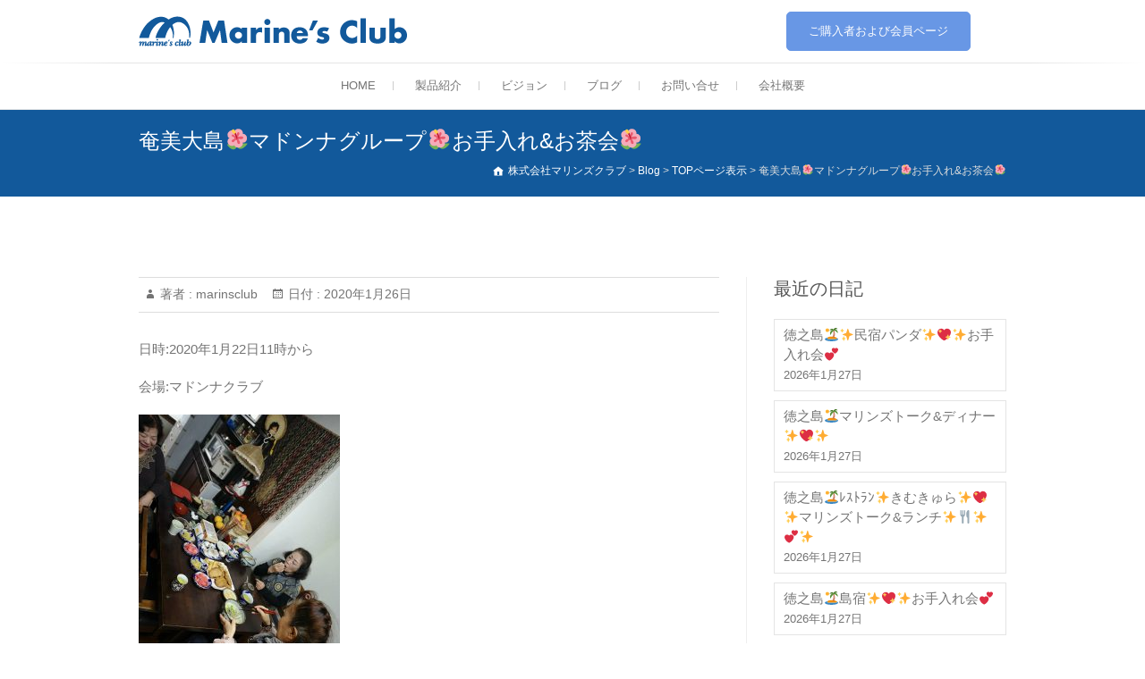

--- FILE ---
content_type: text/html; charset=UTF-8
request_url: https://www.marinsclub.com/2020/01/26/%E5%A5%84%E7%BE%8E%E5%A4%A7%E5%B3%B6%F0%9F%8C%BA%E3%83%9E%E3%83%89%E3%83%B3%E3%83%8A%E3%82%B0%E3%83%AB%E3%83%BC%E3%83%97%F0%9F%8C%BA%E3%81%8A%E6%89%8B%E5%85%A5%E3%82%8C%E3%81%8A%E8%8C%B6%E4%BC%9A/
body_size: 9500
content:
<!DOCTYPE html>
<html lang="ja">
<head>
<meta charset="UTF-8" />
<link rel="profile" href="https://gmpg.org/xfn/11" />
<link rel="pingback" href="https://www.marinsclub.com/marwp/xmlrpc.php" />
<title>奄美大島&#x1f33a;マドンナグループ&#x1f33a;お手入れ&amp;お茶会&#x1f33a; &#8211; 株式会社マリンズクラブ</title>
<link rel='dns-prefetch' href='//fonts.googleapis.com' />
<link rel='dns-prefetch' href='//s.w.org' />
<link rel="alternate" type="application/rss+xml" title="株式会社マリンズクラブ &raquo; フィード" href="https://www.marinsclub.com/feed/" />
<link rel="alternate" type="application/rss+xml" title="株式会社マリンズクラブ &raquo; コメントフィード" href="https://www.marinsclub.com/comments/feed/" />
<link rel="alternate" type="application/rss+xml" title="株式会社マリンズクラブ &raquo; 奄美大島&#x1f33a;マドンナグループ&#x1f33a;お手入れ&amp;お茶会&#x1f33a; のコメントのフィード" href="https://www.marinsclub.com/2020/01/26/%e5%a5%84%e7%be%8e%e5%a4%a7%e5%b3%b6%f0%9f%8c%ba%e3%83%9e%e3%83%89%e3%83%b3%e3%83%8a%e3%82%b0%e3%83%ab%e3%83%bc%e3%83%97%f0%9f%8c%ba%e3%81%8a%e6%89%8b%e5%85%a5%e3%82%8c%e3%81%8a%e8%8c%b6%e4%bc%9a/feed/" />
		<script type="text/javascript">
			window._wpemojiSettings = {"baseUrl":"https:\/\/s.w.org\/images\/core\/emoji\/13.0.1\/72x72\/","ext":".png","svgUrl":"https:\/\/s.w.org\/images\/core\/emoji\/13.0.1\/svg\/","svgExt":".svg","source":{"concatemoji":"https:\/\/www.marinsclub.com\/marwp\/wp-includes\/js\/wp-emoji-release.min.js?ver=5.6.16"}};
			!function(e,a,t){var n,r,o,i=a.createElement("canvas"),p=i.getContext&&i.getContext("2d");function s(e,t){var a=String.fromCharCode;p.clearRect(0,0,i.width,i.height),p.fillText(a.apply(this,e),0,0);e=i.toDataURL();return p.clearRect(0,0,i.width,i.height),p.fillText(a.apply(this,t),0,0),e===i.toDataURL()}function c(e){var t=a.createElement("script");t.src=e,t.defer=t.type="text/javascript",a.getElementsByTagName("head")[0].appendChild(t)}for(o=Array("flag","emoji"),t.supports={everything:!0,everythingExceptFlag:!0},r=0;r<o.length;r++)t.supports[o[r]]=function(e){if(!p||!p.fillText)return!1;switch(p.textBaseline="top",p.font="600 32px Arial",e){case"flag":return s([127987,65039,8205,9895,65039],[127987,65039,8203,9895,65039])?!1:!s([55356,56826,55356,56819],[55356,56826,8203,55356,56819])&&!s([55356,57332,56128,56423,56128,56418,56128,56421,56128,56430,56128,56423,56128,56447],[55356,57332,8203,56128,56423,8203,56128,56418,8203,56128,56421,8203,56128,56430,8203,56128,56423,8203,56128,56447]);case"emoji":return!s([55357,56424,8205,55356,57212],[55357,56424,8203,55356,57212])}return!1}(o[r]),t.supports.everything=t.supports.everything&&t.supports[o[r]],"flag"!==o[r]&&(t.supports.everythingExceptFlag=t.supports.everythingExceptFlag&&t.supports[o[r]]);t.supports.everythingExceptFlag=t.supports.everythingExceptFlag&&!t.supports.flag,t.DOMReady=!1,t.readyCallback=function(){t.DOMReady=!0},t.supports.everything||(n=function(){t.readyCallback()},a.addEventListener?(a.addEventListener("DOMContentLoaded",n,!1),e.addEventListener("load",n,!1)):(e.attachEvent("onload",n),a.attachEvent("onreadystatechange",function(){"complete"===a.readyState&&t.readyCallback()})),(n=t.source||{}).concatemoji?c(n.concatemoji):n.wpemoji&&n.twemoji&&(c(n.twemoji),c(n.wpemoji)))}(window,document,window._wpemojiSettings);
		</script>
		<style type="text/css">
img.wp-smiley,
img.emoji {
	display: inline !important;
	border: none !important;
	box-shadow: none !important;
	height: 1em !important;
	width: 1em !important;
	margin: 0 .07em !important;
	vertical-align: -0.1em !important;
	background: none !important;
	padding: 0 !important;
}
</style>
	<link rel='stylesheet' id='wp-block-library-css'  href='https://www.marinsclub.com/marwp/wp-includes/css/dist/block-library/style.min.css?ver=5.6.16' type='text/css' media='all' />
<link rel='stylesheet' id='contact-form-7-css'  href='https://www.marinsclub.com/marwp/wp-content/plugins/contact-form-7/includes/css/styles.css?ver=4.6.1' type='text/css' media='all' />
<link rel='stylesheet' id='wc-shortcodes-style-css'  href='https://www.marinsclub.com/marwp/wp-content/plugins/wc-shortcodes/public/assets/css/style.css?ver=3.46' type='text/css' media='all' />
<link rel='stylesheet' id='parent-style-css'  href='https://www.marinsclub.com/marwp/wp-content/themes/freesia-empire/style.css?ver=5.6.16' type='text/css' media='all' />
<link rel='stylesheet' id='freesiaempire-style-css'  href='https://www.marinsclub.com/marwp/wp-content/themes/freesia-empire-child/style.css?ver=5.6.16' type='text/css' media='all' />
<link rel='stylesheet' id='freesiaempire_google_fonts-css'  href='//fonts.googleapis.com/css?family=Roboto%3A400%2C300%2C500%2C700&#038;ver=5.6.16' type='text/css' media='all' />
<link rel='stylesheet' id='genericons-css'  href='https://www.marinsclub.com/marwp/wp-content/themes/freesia-empire/genericons/genericons.css?ver=3.4.1' type='text/css' media='all' />
<link rel='stylesheet' id='freesiaempire-responsive-css'  href='https://www.marinsclub.com/marwp/wp-content/themes/freesia-empire/css/responsive.css?ver=5.6.16' type='text/css' media='all' />
<link rel='stylesheet' id='freesiaempire-animate-css'  href='https://www.marinsclub.com/marwp/wp-content/themes/freesia-empire/assets/wow/css/animate.min.css?ver=5.6.16' type='text/css' media='all' />
<link rel='stylesheet' id='newsletter-css'  href='https://www.marinsclub.com/marwp/wp-content/plugins/newsletter/style.css?ver=5.9.3' type='text/css' media='all' />
<link rel='stylesheet' id='wordpresscanvas-font-awesome-css'  href='https://www.marinsclub.com/marwp/wp-content/plugins/wc-shortcodes/public/assets/css/font-awesome.min.css?ver=4.7.0' type='text/css' media='all' />
<!--n2css--><script type='text/javascript' src='https://www.marinsclub.com/marwp/wp-includes/js/jquery/jquery.min.js?ver=3.5.1' id='jquery-core-js'></script>
<script type='text/javascript' src='https://www.marinsclub.com/marwp/wp-includes/js/jquery/jquery-migrate.min.js?ver=3.3.2' id='jquery-migrate-js'></script>
<script type='text/javascript' src='https://www.marinsclub.com/marwp/wp-content/themes/freesia-empire/js/freesiaempire-main.js?ver=5.6.16' id='freesiaempire-main-js'></script>
<script type='text/javascript' src='https://www.marinsclub.com/marwp/wp-content/themes/freesia-empire/js/freesiaempire-sticky-scroll.js?ver=5.6.16' id='sticky-scroll-js'></script>
<!--[if lt IE 9]>
<script type='text/javascript' src='https://www.marinsclub.com/marwp/wp-content/themes/freesia-empire/js/html5.js?ver=3.7.3' id='html5-js'></script>
<![endif]-->
<script type='text/javascript' src='https://www.marinsclub.com/marwp/wp-content/themes/freesia-empire/assets/wow/js/wow.min.js?ver=5.6.16' id='wow-js'></script>
<script type='text/javascript' src='https://www.marinsclub.com/marwp/wp-content/themes/freesia-empire/assets/wow/js/wow-settings.js?ver=5.6.16' id='wow-settings-js'></script>
<link rel="https://api.w.org/" href="https://www.marinsclub.com/wp-json/" /><link rel="alternate" type="application/json" href="https://www.marinsclub.com/wp-json/wp/v2/posts/10024" /><link rel="EditURI" type="application/rsd+xml" title="RSD" href="https://www.marinsclub.com/marwp/xmlrpc.php?rsd" />
<link rel="wlwmanifest" type="application/wlwmanifest+xml" href="https://www.marinsclub.com/marwp/wp-includes/wlwmanifest.xml" /> 
<meta name="generator" content="WordPress 5.6.16" />
<link rel="canonical" href="https://www.marinsclub.com/2020/01/26/%e5%a5%84%e7%be%8e%e5%a4%a7%e5%b3%b6%f0%9f%8c%ba%e3%83%9e%e3%83%89%e3%83%b3%e3%83%8a%e3%82%b0%e3%83%ab%e3%83%bc%e3%83%97%f0%9f%8c%ba%e3%81%8a%e6%89%8b%e5%85%a5%e3%82%8c%e3%81%8a%e8%8c%b6%e4%bc%9a/" />
<link rel='shortlink' href='https://www.marinsclub.com/?p=10024' />
<link rel="alternate" type="application/json+oembed" href="https://www.marinsclub.com/wp-json/oembed/1.0/embed?url=https%3A%2F%2Fwww.marinsclub.com%2F2020%2F01%2F26%2F%25e5%25a5%2584%25e7%25be%258e%25e5%25a4%25a7%25e5%25b3%25b6%25f0%259f%258c%25ba%25e3%2583%259e%25e3%2583%2589%25e3%2583%25b3%25e3%2583%258a%25e3%2582%25b0%25e3%2583%25ab%25e3%2583%25bc%25e3%2583%2597%25f0%259f%258c%25ba%25e3%2581%258a%25e6%2589%258b%25e5%2585%25a5%25e3%2582%258c%25e3%2581%258a%25e8%258c%25b6%25e4%25bc%259a%2F" />
<link rel="alternate" type="text/xml+oembed" href="https://www.marinsclub.com/wp-json/oembed/1.0/embed?url=https%3A%2F%2Fwww.marinsclub.com%2F2020%2F01%2F26%2F%25e5%25a5%2584%25e7%25be%258e%25e5%25a4%25a7%25e5%25b3%25b6%25f0%259f%258c%25ba%25e3%2583%259e%25e3%2583%2589%25e3%2583%25b3%25e3%2583%258a%25e3%2582%25b0%25e3%2583%25ab%25e3%2583%25bc%25e3%2583%2597%25f0%259f%258c%25ba%25e3%2581%258a%25e6%2589%258b%25e5%2585%25a5%25e3%2582%258c%25e3%2581%258a%25e8%258c%25b6%25e4%25bc%259a%2F&#038;format=xml" />
   <script type="text/javascript">
   var _gaq = _gaq || [];
   _gaq.push(['_setAccount', 'UA-107259414-1']);
   _gaq.push(['_trackPageview']);
   (function() {
   var ga = document.createElement('script'); ga.type = 'text/javascript'; ga.async = true;
   ga.src = ('https:' == document.location.protocol ? 'https://ssl' : 'http://www') + '.google-analytics.com/ga.js';
   var s = document.getElementsByTagName('script')[0]; s.parentNode.insertBefore(ga, s);
   })();
   </script>
	<meta name="viewport" content="width=device-width, initial-scale=1, maximum-scale=1">
	<link rel="icon" href="https://www.marinsclub.com/marwp/wp-content/uploads/2016/05/cropped-mar-logo_512x512-32x32.png" sizes="32x32" />
<link rel="icon" href="https://www.marinsclub.com/marwp/wp-content/uploads/2016/05/cropped-mar-logo_512x512-192x192.png" sizes="192x192" />
<link rel="apple-touch-icon" href="https://www.marinsclub.com/marwp/wp-content/uploads/2016/05/cropped-mar-logo_512x512-180x180.png" />
<meta name="msapplication-TileImage" content="https://www.marinsclub.com/marwp/wp-content/uploads/2016/05/cropped-mar-logo_512x512-270x270.png" />
</head>
<body data-rsssl=1 class="post-template-default single single-post postid-10024 single-format-standard wc-shortcodes-font-awesome-enabled  blog-large">
<div id="page" class="hfeed site">
<!-- Masthead ============================================= -->
<header id="masthead" class="site-header">
	<div class="top-header">
						<div class="container clearfix">		<div id="site-branding"> <a href="https://www.marinsclub.com/" title="株式会社マリンズクラブ" rel="home"> <img src="https://www.marinsclub.com/marwp/wp-content/uploads/2016/06/marines_logo_300x50.png" id="site-logo" alt="株式会社マリンズクラブ"></a> </div> <!-- end #site-branding -->
		<div class="menu-toggle">      
								<div class="line-one"></div>
								<div class="line-two"></div>
								<div class="line-three"></div>
							</div><div class="header-info clearfix"><div id="text-3" class="info clearfix">			<div class="textwidget"><a class="btn-default vivid" href="https://smartwebservice.biz/MK7KW/marines/pc/">ご購入者および会員ページ</a></div>
		</div> </div> <!-- end .header-info --></div> <!-- end .container -->
				</div> <!-- end .top-header -->	<!-- Main Header============================================= -->
	<div id="sticky_header">
		<div class="container clearfix">
			<!-- Main Nav ============================================= -->
									<nav id="site-navigation" class="main-navigation clearfix">
				<button class="menu-toggle-2" aria-controls="primary-menu" aria-expanded="false"></button>
					  	<!-- end .menu-toggle -->
				<ul id="primary-menu" class="menu nav-menu"><li id="menu-item-464" class="menu-item menu-item-type-post_type menu-item-object-page menu-item-home menu-item-464"><a href="https://www.marinsclub.com/">HOME</a></li>
<li id="menu-item-323" class="menu-item menu-item-type-custom menu-item-object-custom menu-item-has-children menu-item-323"><a href="https://www.marinsclub.com/marwp/lineup/">製品紹介</a>
<ul class="sub-menu">
	<li id="menu-item-11094" class="menu-item menu-item-type-post_type menu-item-object-page menu-item-11094"><a href="https://www.marinsclub.com/marinesgelex/">薬用マリンズゲルEX</a></li>
	<li id="menu-item-11093" class="menu-item menu-item-type-post_type menu-item-object-page menu-item-11093"><a href="https://www.marinsclub.com/marinsesoap/">薬用 マリンズソープ EX</a></li>
	<li id="menu-item-11092" class="menu-item menu-item-type-post_type menu-item-object-page menu-item-11092"><a href="https://www.marinsclub.com/foundation/">水のうるおいファンデ</a></li>
	<li id="menu-item-11091" class="menu-item menu-item-type-post_type menu-item-object-page menu-item-11091"><a href="https://www.marinsclub.com/point-q10-ex/">Point Q10 EX</a></li>
	<li id="menu-item-11090" class="menu-item menu-item-type-post_type menu-item-object-page menu-item-11090"><a href="https://www.marinsclub.com/wrinklegel/">マリンズリンクルジェル</a></li>
	<li id="menu-item-11089" class="menu-item menu-item-type-post_type menu-item-object-page menu-item-11089"><a href="https://www.marinsclub.com/pointgel/">マリンズ ポイントゲル</a></li>
	<li id="menu-item-700" class="menu-item menu-item-type-post_type menu-item-object-page menu-item-700"><a href="https://www.marinsclub.com/howto/">使い方ガイド</a></li>
	<li id="menu-item-11112" class="menu-item menu-item-type-post_type menu-item-object-page menu-item-11112"><a href="https://www.marinsclub.com/faq/">購入方法やQ＆A</a></li>
</ul>
</li>
<li id="menu-item-455" class="menu-item menu-item-type-post_type menu-item-object-page menu-item-455"><a href="https://www.marinsclub.com/vision/">ビジョン</a></li>
<li id="menu-item-325" class="menu-item menu-item-type-custom menu-item-object-custom menu-item-325"><a href="https://www.marinsclub.com/marwp/blog/">ブログ</a></li>
<li id="menu-item-677" class="menu-item menu-item-type-custom menu-item-object-custom menu-item-has-children menu-item-677"><a href="#">お問い合せ</a>
<ul class="sub-menu">
	<li id="menu-item-11773" class="menu-item menu-item-type-post_type menu-item-object-page menu-item-11773"><a href="https://www.marinsclub.com/contact/">お問い合せフォーム</a></li>
	<li id="menu-item-11088" class="menu-item menu-item-type-post_type menu-item-object-page menu-item-11088"><a href="https://www.marinsclub.com/faq/">よくある質問</a></li>
</ul>
</li>
<li id="menu-item-11772" class="menu-item menu-item-type-post_type menu-item-object-page menu-item-11772"><a href="https://www.marinsclub.com/company/">会社概要</a></li>
</ul>			</nav> <!-- end #site-navigation -->
					</div> <!-- end .container -->
	</div> <!-- end #sticky_header -->
							<div class="page-header clearfix">
							<div class="container">
									<h1 class="page-title">奄美大島&#x1f33a;マドンナグループ&#x1f33a;お手入れ&amp;お茶会&#x1f33a;</h1> <!-- .page-title -->
											<div class="breadcrumb home">
			<!-- Breadcrumb NavXT 5.7.1 -->
<span property="itemListElement" typeof="ListItem"><a property="item" typeof="WebPage" title="株式会社マリンズクラブへ移動" href="https://www.marinsclub.com" class="home"><span property="name">株式会社マリンズクラブ</span></a><meta property="position" content="1"></span> &gt; <span property="itemListElement" typeof="ListItem"><a property="item" typeof="WebPage" title="Blogへ移動" href="https://www.marinsclub.com/blog/" class="post-root post post-post"><span property="name">Blog</span></a><meta property="position" content="2"></span> &gt; <span property="itemListElement" typeof="ListItem"><a property="item" typeof="WebPage" title="TOPページ表示のカテゴリーアーカイブへ移動" href="https://www.marinsclub.com/category/activity-2/" class="taxonomy category"><span property="name">TOPページ表示</span></a><meta property="position" content="3"></span> &gt; <span property="itemListElement" typeof="ListItem"><span property="name">奄美大島&#x1f33a;マドンナグループ&#x1f33a;お手入れ&amp;お茶会&#x1f33a;</span><meta property="position" content="4"></span>		</div> <!-- .breadcrumb -->
								</div> <!-- .container -->
						</div> <!-- .page-header -->
				</header> <!-- end #masthead -->
<!-- Main Page Start ============================================= -->
<div id="content">
<div class="container clearfix">

<div id="primary">
	<main id="main" class="site-main clearfix">
							<article class="post-format format- post-10024 post type-post status-publish format-standard has-post-thumbnail hentry category-activity-2 category-activity category-situation tag-39 clearfix" id="post-10024">
								<header class="entry-header">
									<div class="entry-meta">
												<span class="author vcard">著者 :<a href="https://www.marinsclub.com/author/marinsclub/" title="marinsclub">
						marinsclub </a></span> <span class="posted-on">日付 :<a title="4:49 PM" href="https://www.marinsclub.com/2020/01/26/%e5%a5%84%e7%be%8e%e5%a4%a7%e5%b3%b6%f0%9f%8c%ba%e3%83%9e%e3%83%89%e3%83%b3%e3%83%8a%e3%82%b0%e3%83%ab%e3%83%bc%e3%83%97%f0%9f%8c%ba%e3%81%8a%e6%89%8b%e5%85%a5%e3%82%8c%e3%81%8a%e8%8c%b6%e4%bc%9a/">
						2020年1月26日 </a></span>
											</div> <!-- .entry-meta -->
								</header> <!-- .entry-header -->
				<div class="entry-content">
				<p>日時:2020年1月22日11時から</p>
<p>会場:マドンナクラブ</p>
<p><img src="https://www.marinsclub.com/marwp/wp-content/plugins/lazy-load/images/1x1.trans.gif" data-lazy-src="https://www.marinsclub.com/marwp/wp-content/uploads/2020/01/1580024761642-225x300.jpg" loading="lazy" class="alignnone size-medium wp-image-10025" alt="1580024761642" width="225" height="300"><noscript><img loading="lazy" class="alignnone size-medium wp-image-10025" src="https://www.marinsclub.com/marwp/wp-content/uploads/2020/01/1580024761642-225x300.jpg" alt="1580024761642" width="225" height="300" /></noscript></p>
<p><img src="https://www.marinsclub.com/marwp/wp-content/plugins/lazy-load/images/1x1.trans.gif" data-lazy-src="https://www.marinsclub.com/marwp/wp-content/uploads/2020/01/1580024765032-300x225.jpg" loading="lazy" class="alignnone size-medium wp-image-10026" alt="1580024765032" width="300" height="225" srcset="https://www.marinsclub.com/marwp/wp-content/uploads/2020/01/1580024765032-300x225.jpg 300w, https://www.marinsclub.com/marwp/wp-content/uploads/2020/01/1580024765032-768x576.jpg 768w, https://www.marinsclub.com/marwp/wp-content/uploads/2020/01/1580024765032-1024x768.jpg 1024w, https://www.marinsclub.com/marwp/wp-content/uploads/2020/01/1580024765032.jpg 1477w" sizes="(max-width: 300px) 100vw, 300px"><noscript><img loading="lazy" class="alignnone size-medium wp-image-10026" src="https://www.marinsclub.com/marwp/wp-content/uploads/2020/01/1580024765032-300x225.jpg" alt="1580024765032" width="300" height="225" srcset="https://www.marinsclub.com/marwp/wp-content/uploads/2020/01/1580024765032-300x225.jpg 300w, https://www.marinsclub.com/marwp/wp-content/uploads/2020/01/1580024765032-768x576.jpg 768w, https://www.marinsclub.com/marwp/wp-content/uploads/2020/01/1580024765032-1024x768.jpg 1024w, https://www.marinsclub.com/marwp/wp-content/uploads/2020/01/1580024765032.jpg 1477w" sizes="(max-width: 300px) 100vw, 300px" /></noscript></p>
<p>月一のお手入れ&amp;お茶会</p>
<p>今日のご馳走は何かな</p>
<p>おはだもお腹も</p>
<p>大満足</p>
				</div> <!-- .end entry-content -->
									<footer class="entry-footer"> <span class="cat-links">
						カテゴリー : <a href="https://www.marinsclub.com/category/activity-2/" rel="category tag">TOPページ表示</a>, <a href="https://www.marinsclub.com/category/activity/" rel="category tag">活動</a>, <a href="https://www.marinsclub.com/category/situation/" rel="category tag">活動状況</a> </span> <!-- .cat-links -->
													<span class="tag-links">  <a href="https://www.marinsclub.com/tag/%e5%a5%84%e7%be%8e/" rel="tag">奄美</a> </span> <!-- .tag-links -->
												</footer> <!-- .entry-meta -->
								</article>
		</main> <!-- #main -->
			<ul class="default-wp-page clearfix">
			<li class="previous"> <a href="https://www.marinsclub.com/2020/01/26/%e5%a5%84%e7%be%8e%e5%a4%a7%e5%b3%b6%f0%9f%8c%balaki%e3%82%b5%e3%83%ad%e3%83%b3%f0%9f%8c%ba%e3%83%9e%e3%83%aa%e3%83%b3%e3%82%ba%e4%bd%93%e9%a8%93%e2%9c%a8/" rel="prev"><span class="meta-nav">&larr;</span> 奄美大島&#x1f33a;Lakiサロン&#x1f33a;マリンズ体験&#x2728;</a> </li>
			<li class="next"> <a href="https://www.marinsclub.com/2020/01/26/%e5%a5%84%e7%be%8e%e5%a4%a7%e5%b3%b6ks%e3%82%b5%e3%83%ad%e3%83%b3%e4%bd%93%e9%a8%93%e4%bc%9a%e2%9c%a8/" rel="next">奄美大島k&#8217;sサロン体験会&#x2728; <span class="meta-nav">&rarr;</span></a> </li>
		</ul>
			
<div id="comments" class="comments-area">
			</div> <!-- .comments-area --></div> <!-- #primary -->

<aside id="secondary">
    
		<aside id="recent-posts-5" class="widget widget_recent_entries">
		<h2 class="widget-title">最近の日記</h2>
		<ul>
											<li>
					<a href="https://www.marinsclub.com/2026/01/27/%e5%be%b3%e4%b9%8b%e5%b3%b6%f0%9f%8f%9d%ef%b8%8f%e2%9c%a8%e6%b0%91%e5%ae%bf%e3%83%91%e3%83%b3%e3%83%80%e2%9c%a8%f0%9f%92%96%e2%9c%a8%e3%81%8a%e6%89%8b%e5%85%a5%e3%82%8c%e4%bc%9a%f0%9f%92%95/">徳之島&#x1f3dd;&#xfe0f;&#x2728;民宿パンダ&#x2728;&#x1f496;&#x2728;お手入れ会&#x1f495;</a>
											<span class="post-date">2026年1月27日</span>
									</li>
											<li>
					<a href="https://www.marinsclub.com/2026/01/27/%e5%be%b3%e4%b9%8b%e5%b3%b6%f0%9f%8f%9d%ef%b8%8f%e3%83%9e%e3%83%aa%e3%83%b3%e3%82%ba%e3%83%88%e3%83%bc%e3%82%af%e3%83%87%e3%82%a3%e3%83%8a%e3%83%bc%e2%9c%a8%f0%9f%92%96%e2%9c%a8/">徳之島&#x1f3dd;&#xfe0f;マリンズトーク&amp;ディナー&#x2728;&#x1f496;&#x2728;</a>
											<span class="post-date">2026年1月27日</span>
									</li>
											<li>
					<a href="https://www.marinsclub.com/2026/01/27/%e5%be%b3%e4%b9%8b%e5%b3%b6%f0%9f%8f%9d%ef%b8%8f%ef%be%9a%ef%bd%bd%ef%be%84%ef%be%97%ef%be%9d%e2%9c%a8%e3%81%8d%e3%82%80%e3%81%8d%e3%82%85%e3%82%89%e2%9c%a8%f0%9f%92%96%e2%9c%a8%e3%83%9e%e3%83%aa/">徳之島&#x1f3dd;&#xfe0f;ﾚｽﾄﾗﾝ&#x2728;きむきゅら&#x2728;&#x1f496;&#x2728;マリンズトーク&amp;ランチ&#x2728;&#x1f374;&#x2728;&#x1f495;&#x2728;</a>
											<span class="post-date">2026年1月27日</span>
									</li>
											<li>
					<a href="https://www.marinsclub.com/2026/01/27/%e5%be%b3%e4%b9%8b%e5%b3%b6%f0%9f%8f%9d%ef%b8%8f%e5%b3%b6%e5%ae%bf%e2%9c%a8%f0%9f%92%96%e2%9c%a8%e3%81%8a%e6%89%8b%e5%85%a5%e3%82%8c%e4%bc%9a%f0%9f%92%95/">徳之島&#x1f3dd;&#xfe0f;島宿&#x2728;&#x1f496;&#x2728;お手入れ会&#x1f495;</a>
											<span class="post-date">2026年1月27日</span>
									</li>
											<li>
					<a href="https://www.marinsclub.com/2026/01/26/%e5%be%b3%e4%b9%8b%e5%b3%b6%f0%9f%8f%9d%ef%b8%8f%e3%83%ac%e3%82%b9%e3%83%88%e3%83%a9%e3%83%b3%e3%82%aa%e3%83%8f%e3%83%8a-%e2%9c%a8%f0%9f%92%96%e2%9c%a8%e3%83%9e%e3%83%aa%e3%83%b3%e3%82%ba%e5%a5%b3/">徳之島&#x1f3dd;&#xfe0f;レストランオハナ &#x2728;&#x1f496;&#x2728;マリンズ女子会&#x2728;&#x1f495;&#x2728;</a>
											<span class="post-date">2026年1月26日</span>
									</li>
					</ul>

		</aside><aside id="calendar-4" class="widget widget_calendar"><div id="calendar_wrap" class="calendar_wrap"><table id="wp-calendar" class="wp-calendar-table">
	<caption>2020年1月</caption>
	<thead>
	<tr>
		<th scope="col" title="月曜日">月</th>
		<th scope="col" title="火曜日">火</th>
		<th scope="col" title="水曜日">水</th>
		<th scope="col" title="木曜日">木</th>
		<th scope="col" title="金曜日">金</th>
		<th scope="col" title="土曜日">土</th>
		<th scope="col" title="日曜日">日</th>
	</tr>
	</thead>
	<tbody>
	<tr>
		<td colspan="2" class="pad">&nbsp;</td><td><a href="https://www.marinsclub.com/2020/01/01/" aria-label="2020年1月1日 に投稿を公開">1</a></td><td>2</td><td>3</td><td>4</td><td>5</td>
	</tr>
	<tr>
		<td>6</td><td>7</td><td><a href="https://www.marinsclub.com/2020/01/08/" aria-label="2020年1月8日 に投稿を公開">8</a></td><td>9</td><td><a href="https://www.marinsclub.com/2020/01/10/" aria-label="2020年1月10日 に投稿を公開">10</a></td><td>11</td><td>12</td>
	</tr>
	<tr>
		<td>13</td><td>14</td><td>15</td><td>16</td><td><a href="https://www.marinsclub.com/2020/01/17/" aria-label="2020年1月17日 に投稿を公開">17</a></td><td><a href="https://www.marinsclub.com/2020/01/18/" aria-label="2020年1月18日 に投稿を公開">18</a></td><td><a href="https://www.marinsclub.com/2020/01/19/" aria-label="2020年1月19日 に投稿を公開">19</a></td>
	</tr>
	<tr>
		<td><a href="https://www.marinsclub.com/2020/01/20/" aria-label="2020年1月20日 に投稿を公開">20</a></td><td>21</td><td><a href="https://www.marinsclub.com/2020/01/22/" aria-label="2020年1月22日 に投稿を公開">22</a></td><td>23</td><td>24</td><td>25</td><td><a href="https://www.marinsclub.com/2020/01/26/" aria-label="2020年1月26日 に投稿を公開">26</a></td>
	</tr>
	<tr>
		<td>27</td><td>28</td><td>29</td><td><a href="https://www.marinsclub.com/2020/01/30/" aria-label="2020年1月30日 に投稿を公開">30</a></td><td>31</td>
		<td class="pad" colspan="2">&nbsp;</td>
	</tr>
	</tbody>
	</table><nav aria-label="前と次の月" class="wp-calendar-nav">
		<span class="wp-calendar-nav-prev"><a href="https://www.marinsclub.com/2019/12/">&laquo; 12月</a></span>
		<span class="pad">&nbsp;</span>
		<span class="wp-calendar-nav-next"><a href="https://www.marinsclub.com/2020/02/">2月 &raquo;</a></span>
	</nav></div></aside><aside id="nav_menu-6" class="widget widget_nav_menu"><h2 class="widget-title">活動日記カテゴリー</h2><div class="menu-%e3%82%ab%e3%83%86%e3%82%b4%e3%83%aa%e3%83%bc%e3%83%a1%e3%83%8b%e3%83%a5%e3%83%bc-container"><ul id="menu-%e3%82%ab%e3%83%86%e3%82%b4%e3%83%aa%e3%83%bc%e3%83%a1%e3%83%8b%e3%83%a5%e3%83%bc" class="menu"><li id="menu-item-549" class="menu-item menu-item-type-taxonomy menu-item-object-category menu-item-549"><a href="https://www.marinsclub.com/category/talk/">トーク</a></li>
<li id="menu-item-550" class="menu-item menu-item-type-taxonomy menu-item-object-category menu-item-550"><a href="https://www.marinsclub.com/category/experience/">体験</a></li>
<li id="menu-item-551" class="menu-item menu-item-type-taxonomy menu-item-object-category current-post-ancestor current-menu-parent current-post-parent menu-item-551"><a href="https://www.marinsclub.com/category/activity/">活動</a></li>
<li id="menu-item-552" class="menu-item menu-item-type-taxonomy menu-item-object-category menu-item-552"><a href="https://www.marinsclub.com/category/seminar/">セミナー</a></li>
</ul></div></aside><aside id="archives-4" class="widget widget_archive"><h2 class="widget-title">過去の活動日記</h2>		<label class="screen-reader-text" for="archives-dropdown-4">過去の活動日記</label>
		<select id="archives-dropdown-4" name="archive-dropdown">
			
			<option value="">月を選択</option>
				<option value='https://www.marinsclub.com/2026/01/'> 2026年1月 </option>
	<option value='https://www.marinsclub.com/2025/12/'> 2025年12月 </option>
	<option value='https://www.marinsclub.com/2025/11/'> 2025年11月 </option>
	<option value='https://www.marinsclub.com/2025/10/'> 2025年10月 </option>
	<option value='https://www.marinsclub.com/2025/09/'> 2025年9月 </option>
	<option value='https://www.marinsclub.com/2025/08/'> 2025年8月 </option>
	<option value='https://www.marinsclub.com/2025/07/'> 2025年7月 </option>
	<option value='https://www.marinsclub.com/2025/06/'> 2025年6月 </option>
	<option value='https://www.marinsclub.com/2025/05/'> 2025年5月 </option>
	<option value='https://www.marinsclub.com/2025/04/'> 2025年4月 </option>
	<option value='https://www.marinsclub.com/2025/03/'> 2025年3月 </option>
	<option value='https://www.marinsclub.com/2025/02/'> 2025年2月 </option>
	<option value='https://www.marinsclub.com/2025/01/'> 2025年1月 </option>
	<option value='https://www.marinsclub.com/2024/12/'> 2024年12月 </option>
	<option value='https://www.marinsclub.com/2024/11/'> 2024年11月 </option>
	<option value='https://www.marinsclub.com/2024/10/'> 2024年10月 </option>
	<option value='https://www.marinsclub.com/2024/09/'> 2024年9月 </option>
	<option value='https://www.marinsclub.com/2024/08/'> 2024年8月 </option>
	<option value='https://www.marinsclub.com/2024/07/'> 2024年7月 </option>
	<option value='https://www.marinsclub.com/2024/06/'> 2024年6月 </option>
	<option value='https://www.marinsclub.com/2024/05/'> 2024年5月 </option>
	<option value='https://www.marinsclub.com/2024/04/'> 2024年4月 </option>
	<option value='https://www.marinsclub.com/2024/03/'> 2024年3月 </option>
	<option value='https://www.marinsclub.com/2024/02/'> 2024年2月 </option>
	<option value='https://www.marinsclub.com/2024/01/'> 2024年1月 </option>
	<option value='https://www.marinsclub.com/2023/12/'> 2023年12月 </option>
	<option value='https://www.marinsclub.com/2023/11/'> 2023年11月 </option>
	<option value='https://www.marinsclub.com/2023/10/'> 2023年10月 </option>
	<option value='https://www.marinsclub.com/2023/09/'> 2023年9月 </option>
	<option value='https://www.marinsclub.com/2023/08/'> 2023年8月 </option>
	<option value='https://www.marinsclub.com/2023/07/'> 2023年7月 </option>
	<option value='https://www.marinsclub.com/2023/06/'> 2023年6月 </option>
	<option value='https://www.marinsclub.com/2023/05/'> 2023年5月 </option>
	<option value='https://www.marinsclub.com/2023/04/'> 2023年4月 </option>
	<option value='https://www.marinsclub.com/2023/03/'> 2023年3月 </option>
	<option value='https://www.marinsclub.com/2023/02/'> 2023年2月 </option>
	<option value='https://www.marinsclub.com/2023/01/'> 2023年1月 </option>
	<option value='https://www.marinsclub.com/2022/12/'> 2022年12月 </option>
	<option value='https://www.marinsclub.com/2022/11/'> 2022年11月 </option>
	<option value='https://www.marinsclub.com/2022/10/'> 2022年10月 </option>
	<option value='https://www.marinsclub.com/2022/09/'> 2022年9月 </option>
	<option value='https://www.marinsclub.com/2022/08/'> 2022年8月 </option>
	<option value='https://www.marinsclub.com/2022/07/'> 2022年7月 </option>
	<option value='https://www.marinsclub.com/2022/06/'> 2022年6月 </option>
	<option value='https://www.marinsclub.com/2022/05/'> 2022年5月 </option>
	<option value='https://www.marinsclub.com/2022/04/'> 2022年4月 </option>
	<option value='https://www.marinsclub.com/2022/03/'> 2022年3月 </option>
	<option value='https://www.marinsclub.com/2022/02/'> 2022年2月 </option>
	<option value='https://www.marinsclub.com/2022/01/'> 2022年1月 </option>
	<option value='https://www.marinsclub.com/2021/12/'> 2021年12月 </option>
	<option value='https://www.marinsclub.com/2021/11/'> 2021年11月 </option>
	<option value='https://www.marinsclub.com/2021/10/'> 2021年10月 </option>
	<option value='https://www.marinsclub.com/2021/09/'> 2021年9月 </option>
	<option value='https://www.marinsclub.com/2021/08/'> 2021年8月 </option>
	<option value='https://www.marinsclub.com/2021/07/'> 2021年7月 </option>
	<option value='https://www.marinsclub.com/2021/06/'> 2021年6月 </option>
	<option value='https://www.marinsclub.com/2021/05/'> 2021年5月 </option>
	<option value='https://www.marinsclub.com/2021/04/'> 2021年4月 </option>
	<option value='https://www.marinsclub.com/2021/03/'> 2021年3月 </option>
	<option value='https://www.marinsclub.com/2021/02/'> 2021年2月 </option>
	<option value='https://www.marinsclub.com/2021/01/'> 2021年1月 </option>
	<option value='https://www.marinsclub.com/2020/12/'> 2020年12月 </option>
	<option value='https://www.marinsclub.com/2020/11/'> 2020年11月 </option>
	<option value='https://www.marinsclub.com/2020/10/'> 2020年10月 </option>
	<option value='https://www.marinsclub.com/2020/09/'> 2020年9月 </option>
	<option value='https://www.marinsclub.com/2020/08/'> 2020年8月 </option>
	<option value='https://www.marinsclub.com/2020/07/'> 2020年7月 </option>
	<option value='https://www.marinsclub.com/2020/06/'> 2020年6月 </option>
	<option value='https://www.marinsclub.com/2020/05/'> 2020年5月 </option>
	<option value='https://www.marinsclub.com/2020/04/'> 2020年4月 </option>
	<option value='https://www.marinsclub.com/2020/03/'> 2020年3月 </option>
	<option value='https://www.marinsclub.com/2020/02/'> 2020年2月 </option>
	<option value='https://www.marinsclub.com/2020/01/'> 2020年1月 </option>
	<option value='https://www.marinsclub.com/2019/12/'> 2019年12月 </option>
	<option value='https://www.marinsclub.com/2019/11/'> 2019年11月 </option>
	<option value='https://www.marinsclub.com/2019/10/'> 2019年10月 </option>
	<option value='https://www.marinsclub.com/2019/09/'> 2019年9月 </option>
	<option value='https://www.marinsclub.com/2019/08/'> 2019年8月 </option>
	<option value='https://www.marinsclub.com/2019/07/'> 2019年7月 </option>
	<option value='https://www.marinsclub.com/2019/06/'> 2019年6月 </option>
	<option value='https://www.marinsclub.com/2019/05/'> 2019年5月 </option>
	<option value='https://www.marinsclub.com/2019/04/'> 2019年4月 </option>
	<option value='https://www.marinsclub.com/2019/03/'> 2019年3月 </option>
	<option value='https://www.marinsclub.com/2019/02/'> 2019年2月 </option>
	<option value='https://www.marinsclub.com/2019/01/'> 2019年1月 </option>
	<option value='https://www.marinsclub.com/2018/12/'> 2018年12月 </option>
	<option value='https://www.marinsclub.com/2018/11/'> 2018年11月 </option>
	<option value='https://www.marinsclub.com/2018/10/'> 2018年10月 </option>
	<option value='https://www.marinsclub.com/2018/09/'> 2018年9月 </option>
	<option value='https://www.marinsclub.com/2018/08/'> 2018年8月 </option>
	<option value='https://www.marinsclub.com/2018/07/'> 2018年7月 </option>
	<option value='https://www.marinsclub.com/2018/06/'> 2018年6月 </option>
	<option value='https://www.marinsclub.com/2018/05/'> 2018年5月 </option>
	<option value='https://www.marinsclub.com/2018/04/'> 2018年4月 </option>
	<option value='https://www.marinsclub.com/2018/03/'> 2018年3月 </option>
	<option value='https://www.marinsclub.com/2018/02/'> 2018年2月 </option>
	<option value='https://www.marinsclub.com/2018/01/'> 2018年1月 </option>
	<option value='https://www.marinsclub.com/2017/12/'> 2017年12月 </option>
	<option value='https://www.marinsclub.com/2017/11/'> 2017年11月 </option>
	<option value='https://www.marinsclub.com/2017/10/'> 2017年10月 </option>
	<option value='https://www.marinsclub.com/2017/09/'> 2017年9月 </option>
	<option value='https://www.marinsclub.com/2017/08/'> 2017年8月 </option>
	<option value='https://www.marinsclub.com/2017/07/'> 2017年7月 </option>
	<option value='https://www.marinsclub.com/2017/06/'> 2017年6月 </option>
	<option value='https://www.marinsclub.com/2017/05/'> 2017年5月 </option>
	<option value='https://www.marinsclub.com/2017/04/'> 2017年4月 </option>
	<option value='https://www.marinsclub.com/2017/03/'> 2017年3月 </option>
	<option value='https://www.marinsclub.com/2017/02/'> 2017年2月 </option>
	<option value='https://www.marinsclub.com/2017/01/'> 2017年1月 </option>
	<option value='https://www.marinsclub.com/2016/12/'> 2016年12月 </option>
	<option value='https://www.marinsclub.com/2016/11/'> 2016年11月 </option>
	<option value='https://www.marinsclub.com/2016/10/'> 2016年10月 </option>
	<option value='https://www.marinsclub.com/2016/09/'> 2016年9月 </option>
	<option value='https://www.marinsclub.com/2016/08/'> 2016年8月 </option>
	<option value='https://www.marinsclub.com/2016/07/'> 2016年7月 </option>
	<option value='https://www.marinsclub.com/2016/06/'> 2016年6月 </option>
	<option value='https://www.marinsclub.com/2016/05/'> 2016年5月 </option>
	<option value='https://www.marinsclub.com/2016/04/'> 2016年4月 </option>
	<option value='https://www.marinsclub.com/2016/03/'> 2016年3月 </option>
	<option value='https://www.marinsclub.com/2016/02/'> 2016年2月 </option>
	<option value='https://www.marinsclub.com/2016/01/'> 2016年1月 </option>
	<option value='https://www.marinsclub.com/2015/12/'> 2015年12月 </option>
	<option value='https://www.marinsclub.com/2015/11/'> 2015年11月 </option>
	<option value='https://www.marinsclub.com/2015/10/'> 2015年10月 </option>
	<option value='https://www.marinsclub.com/2015/09/'> 2015年9月 </option>
	<option value='https://www.marinsclub.com/2015/08/'> 2015年8月 </option>
	<option value='https://www.marinsclub.com/2015/07/'> 2015年7月 </option>
	<option value='https://www.marinsclub.com/2015/06/'> 2015年6月 </option>
	<option value='https://www.marinsclub.com/2015/05/'> 2015年5月 </option>
	<option value='https://www.marinsclub.com/2015/04/'> 2015年4月 </option>
	<option value='https://www.marinsclub.com/2015/03/'> 2015年3月 </option>
	<option value='https://www.marinsclub.com/2015/02/'> 2015年2月 </option>
	<option value='https://www.marinsclub.com/2015/01/'> 2015年1月 </option>
	<option value='https://www.marinsclub.com/2014/12/'> 2014年12月 </option>
	<option value='https://www.marinsclub.com/2014/11/'> 2014年11月 </option>
	<option value='https://www.marinsclub.com/2014/10/'> 2014年10月 </option>
	<option value='https://www.marinsclub.com/2014/09/'> 2014年9月 </option>
	<option value='https://www.marinsclub.com/2014/08/'> 2014年8月 </option>
	<option value='https://www.marinsclub.com/2014/07/'> 2014年7月 </option>
	<option value='https://www.marinsclub.com/2014/06/'> 2014年6月 </option>
	<option value='https://www.marinsclub.com/2014/05/'> 2014年5月 </option>
	<option value='https://www.marinsclub.com/2014/04/'> 2014年4月 </option>
	<option value='https://www.marinsclub.com/2014/03/'> 2014年3月 </option>
	<option value='https://www.marinsclub.com/2014/02/'> 2014年2月 </option>
	<option value='https://www.marinsclub.com/2014/01/'> 2014年1月 </option>
	<option value='https://www.marinsclub.com/2013/12/'> 2013年12月 </option>
	<option value='https://www.marinsclub.com/2013/11/'> 2013年11月 </option>
	<option value='https://www.marinsclub.com/2013/10/'> 2013年10月 </option>

		</select>

<script type="text/javascript">
/* <![CDATA[ */
(function() {
	var dropdown = document.getElementById( "archives-dropdown-4" );
	function onSelectChange() {
		if ( dropdown.options[ dropdown.selectedIndex ].value !== '' ) {
			document.location.href = this.options[ this.selectedIndex ].value;
		}
	}
	dropdown.onchange = onSelectChange;
})();
/* ]]> */
</script>
			</aside></aside> <!-- #secondary -->
</div>
<!-- end .container -->
</div>
<!-- end #content -->
<!-- Footer Start ============================================= -->
<footer id="colophon" class="site-footer clearfix">
		<div class="widget-wrap">
		<div class="container">
			<div class="widget-area clearfix">
			<div class="column-4"><aside id="text-4" class="widget widget_text">			<div class="textwidget"><p><img src="https://www.marinsclub.com/marwp/wp-content/uploads/img/marines_logomark150x80.png" alt=""  /></p>
</div>
		</aside><!-- Contact Us ============================================= --><aside id="freesiaempire_contact_widgets-5" class="widget widget_contact">		<h3 class="widget-title">株式会社マリンズクラブ</h3> <!-- end .widget-title -->
				<ul>
						<li class="address"><a href="https://goo.gl/maps/Lf32Kn6pnLE2" title="東京都豊島区西巣鴨3-25-11 　　メトロエステート514号" target="_blank">東京都豊島区西巣鴨3-25-11 　　メトロエステート514号</a></li>
					</ul>
	</aside><!-- end .contact_widget --><aside id="wc_shortcodes_social_icons-3" class="widget widget_wc_shortcodes_social_icons"><h3 class="widget-title">マリンズクラブ公式SNS</h3><div class="wc-shortcodes-social-icons-wrapper"><ul class="wc-shortcodes-social-icons wc-shortcodes-clearfix wc-shortcodes-columns-4 wc-shortcodes-maxheight-42 wc-shortcodes-social-icons-format-image"><li class="wc-shortcodes-social-icon wc-shortcode-social-icon-twitter first-icon"><a target="_blank" href="https://twitter.com/marinsclub2005?s=21"><img src="https://www.marinsclub.com/marwp/wp-content/plugins/wc-shortcodes/includes/img/twitter.png"" alt="Twitter"></a></li><li class="wc-shortcodes-social-icon wc-shortcode-social-icon-instagram"><a target="_blank" href="https://www.instagram.com/marinsclub2005/"><img src="https://www.marinsclub.com/marwp/wp-content/uploads/2022/03/Instagram_Glyph_Gradient_RGB-300x300.png"" alt="Instagram"></a></li></ul></div></aside></div><!-- end .column4  --><div class="column-4"><aside id="nav_menu-7" class="widget widget_nav_menu"><h3 class="widget-title">コンテンツ一覧</h3><div class="menu-all-content-container"><ul id="menu-all-content" class="menu"><li id="menu-item-754" class="menu-item menu-item-type-post_type menu-item-object-page menu-item-754"><a href="https://www.marinsclub.com/vision/">ビジョン</a></li>
<li id="menu-item-750" class="menu-item menu-item-type-post_type menu-item-object-page menu-item-750"><a href="https://www.marinsclub.com/howto/">製品の使い方ガイド</a></li>
<li id="menu-item-11776" class="menu-item menu-item-type-post_type menu-item-object-page menu-item-11776"><a href="https://www.marinsclub.com/company/">会社概要</a></li>
<li id="menu-item-749" class="menu-item menu-item-type-post_type menu-item-object-page menu-item-749"><a href="https://www.marinsclub.com/privacypolicy/">個人情報保護方針</a></li>
<li id="menu-item-11775" class="menu-item menu-item-type-post_type menu-item-object-page menu-item-11775"><a href="https://www.marinsclub.com/contact/">お問い合せ</a></li>
</ul></div></aside></div><!--end .column4  --><div class="column-4"><aside id="nav_menu-2" class="widget widget_nav_menu"><h3 class="widget-title">商品一覧</h3><div class="menu-all-item-container"><ul id="menu-all-item" class="menu"><li id="menu-item-11084" class="menu-item menu-item-type-post_type menu-item-object-page menu-item-11084"><a href="https://www.marinsclub.com/marinesgelex/">薬用マリンズゲルEX</a></li>
<li id="menu-item-11083" class="menu-item menu-item-type-post_type menu-item-object-page menu-item-11083"><a href="https://www.marinsclub.com/marinsesoap/">薬用 マリンズソープ EX</a></li>
<li id="menu-item-11082" class="menu-item menu-item-type-post_type menu-item-object-page menu-item-11082"><a href="https://www.marinsclub.com/foundation/">水のうるおいファンデ</a></li>
<li id="menu-item-11081" class="menu-item menu-item-type-post_type menu-item-object-page menu-item-11081"><a href="https://www.marinsclub.com/point-q10-ex/">Point Q10 EX</a></li>
<li id="menu-item-11080" class="menu-item menu-item-type-post_type menu-item-object-page menu-item-11080"><a href="https://www.marinsclub.com/wrinklegel/">マリンズリンクルジェル</a></li>
<li id="menu-item-11079" class="menu-item menu-item-type-post_type menu-item-object-page menu-item-11079"><a href="https://www.marinsclub.com/pointgel/">マリンズ ポイントゲル</a></li>
<li id="menu-item-11085" class="menu-item menu-item-type-post_type menu-item-object-page menu-item-11085"><a href="https://www.marinsclub.com/faq/">よくあるお問い合せ</a></li>
</ul></div></aside></div><!--end .column4  --><div class="column-4">
		<aside id="recent-posts-3" class="widget widget_recent_entries">
		<h3 class="widget-title">マリンズブログ</h3>
		<ul>
											<li>
					<a href="https://www.marinsclub.com/2026/01/27/%e5%be%b3%e4%b9%8b%e5%b3%b6%f0%9f%8f%9d%ef%b8%8f%e2%9c%a8%e6%b0%91%e5%ae%bf%e3%83%91%e3%83%b3%e3%83%80%e2%9c%a8%f0%9f%92%96%e2%9c%a8%e3%81%8a%e6%89%8b%e5%85%a5%e3%82%8c%e4%bc%9a%f0%9f%92%95/">徳之島&#x1f3dd;&#xfe0f;&#x2728;民宿パンダ&#x2728;&#x1f496;&#x2728;お手入れ会&#x1f495;</a>
											<span class="post-date">2026年1月27日</span>
									</li>
											<li>
					<a href="https://www.marinsclub.com/2026/01/27/%e5%be%b3%e4%b9%8b%e5%b3%b6%f0%9f%8f%9d%ef%b8%8f%e3%83%9e%e3%83%aa%e3%83%b3%e3%82%ba%e3%83%88%e3%83%bc%e3%82%af%e3%83%87%e3%82%a3%e3%83%8a%e3%83%bc%e2%9c%a8%f0%9f%92%96%e2%9c%a8/">徳之島&#x1f3dd;&#xfe0f;マリンズトーク&amp;ディナー&#x2728;&#x1f496;&#x2728;</a>
											<span class="post-date">2026年1月27日</span>
									</li>
											<li>
					<a href="https://www.marinsclub.com/2026/01/27/%e5%be%b3%e4%b9%8b%e5%b3%b6%f0%9f%8f%9d%ef%b8%8f%ef%be%9a%ef%bd%bd%ef%be%84%ef%be%97%ef%be%9d%e2%9c%a8%e3%81%8d%e3%82%80%e3%81%8d%e3%82%85%e3%82%89%e2%9c%a8%f0%9f%92%96%e2%9c%a8%e3%83%9e%e3%83%aa/">徳之島&#x1f3dd;&#xfe0f;ﾚｽﾄﾗﾝ&#x2728;きむきゅら&#x2728;&#x1f496;&#x2728;マリンズトーク&amp;ランチ&#x2728;&#x1f374;&#x2728;&#x1f495;&#x2728;</a>
											<span class="post-date">2026年1月27日</span>
									</li>
											<li>
					<a href="https://www.marinsclub.com/2026/01/27/%e5%be%b3%e4%b9%8b%e5%b3%b6%f0%9f%8f%9d%ef%b8%8f%e5%b3%b6%e5%ae%bf%e2%9c%a8%f0%9f%92%96%e2%9c%a8%e3%81%8a%e6%89%8b%e5%85%a5%e3%82%8c%e4%bc%9a%f0%9f%92%95/">徳之島&#x1f3dd;&#xfe0f;島宿&#x2728;&#x1f496;&#x2728;お手入れ会&#x1f495;</a>
											<span class="post-date">2026年1月27日</span>
									</li>
					</ul>

		</aside></div><!--end .column4-->			</div> <!-- end .widget-area -->
		</div> <!-- end .container -->
	</div> <!-- end .widget-wrap -->
	
	<div class="site-info">
		<div class="container">
			<br>
			© 2016 - 2026 株式会社マリンズクラブ All rights reserved.
			<!--
						<div class="copyright">&copy; 2026 		<a title="株式会社マリンズクラブ" target="_blank" href="https://www.marinsclub.com/">株式会社マリンズクラブ</a> | 
						Designed by: <a title="Themefreesia" target="_blank" href="https://themefreesia.com">Theme Freesia</a> | 
						Powered by: <a title="WordPress" target="_blank" href="http://wordpress.org">WordPress</a>
					</div>
				-->
			<div style="clear:both;"></div>
		</div> <!-- end .container -->
	</div> <!-- end .site-info -->
		<div class="go-to-top"><a title="Go to Top" href="#masthead"></a></div> <!-- end .go-to-top -->
	</footer> <!-- end #colophon -->
</div> <!-- end #page -->
<script type='text/javascript' src='https://www.marinsclub.com/marwp/wp-content/plugins/contact-form-7/includes/js/jquery.form.min.js?ver=3.51.0-2014.06.20' id='jquery-form-js'></script>
<script type='text/javascript' id='contact-form-7-js-extra'>
/* <![CDATA[ */
var _wpcf7 = {"recaptcha":{"messages":{"empty":"\u3042\u306a\u305f\u304c\u30ed\u30dc\u30c3\u30c8\u3067\u306f\u306a\u3044\u3053\u3068\u3092\u8a3c\u660e\u3057\u3066\u304f\u3060\u3055\u3044\u3002"}}};
/* ]]> */
</script>
<script type='text/javascript' src='https://www.marinsclub.com/marwp/wp-content/plugins/contact-form-7/includes/js/scripts.js?ver=4.6.1' id='contact-form-7-js'></script>
<script type='text/javascript' src='https://www.marinsclub.com/marwp/wp-includes/js/imagesloaded.min.js?ver=4.1.4' id='imagesloaded-js'></script>
<script type='text/javascript' src='https://www.marinsclub.com/marwp/wp-includes/js/masonry.min.js?ver=4.2.2' id='masonry-js'></script>
<script type='text/javascript' src='https://www.marinsclub.com/marwp/wp-includes/js/jquery/jquery.masonry.min.js?ver=3.1.2b' id='jquery-masonry-js'></script>
<script type='text/javascript' id='wc-shortcodes-rsvp-js-extra'>
/* <![CDATA[ */
var WCShortcodes = {"ajaxurl":"https:\/\/www.marinsclub.com\/marwp\/wp-admin\/admin-ajax.php"};
/* ]]> */
</script>
<script type='text/javascript' src='https://www.marinsclub.com/marwp/wp-content/plugins/wc-shortcodes/public/assets/js/rsvp.js?ver=3.46' id='wc-shortcodes-rsvp-js'></script>
<script type='text/javascript' src='https://www.marinsclub.com/marwp/wp-content/themes/freesia-empire/js/jquery.cycle.all.js?ver=3.0.3' id='jquery_cycle_all-js'></script>
<script type='text/javascript' id='freesiaempire_slider-js-extra'>
/* <![CDATA[ */
var freesiaempire_slider_value = {"transition_effect":"fade","transition_delay":"4000","transition_duration":"1000"};
/* ]]> */
</script>
<script type='text/javascript' src='https://www.marinsclub.com/marwp/wp-content/themes/freesia-empire/js/freesiaempire-slider-setting.js?ver=5.6.16' id='freesiaempire_slider-js'></script>
<script type='text/javascript' src='https://www.marinsclub.com/marwp/wp-content/themes/freesia-empire/js/navigation.js?ver=5.6.16' id='freesiaempire-navigation-js'></script>
<script type='text/javascript' src='https://www.marinsclub.com/marwp/wp-content/themes/freesia-empire/js/freesiaempire-quote-slider.js?ver=4.2.2' id='freesiaempire-quote-slider-js'></script>
<script type='text/javascript' src='https://www.marinsclub.com/marwp/wp-content/plugins/lazy-load/js/jquery.sonar.min.js?ver=0.6.1' id='jquery-sonar-js'></script>
<script type='text/javascript' src='https://www.marinsclub.com/marwp/wp-content/plugins/lazy-load/js/lazy-load.js?ver=0.6.1' id='wpcom-lazy-load-images-js'></script>
<script type='text/javascript' id='newsletter-subscription-js-extra'>
/* <![CDATA[ */
var newsletter = {"messages":{"email_error":"The email is not correct","name_error":"The name is not correct","surname_error":"The last name is not correct","privacy_error":"You must accept the privacy statement"},"profile_max":"20"};
/* ]]> */
</script>
<script type='text/javascript' src='https://www.marinsclub.com/marwp/wp-content/plugins/newsletter/subscription/validate.js?ver=5.9.3' id='newsletter-subscription-js'></script>
<script type='text/javascript' src='https://www.marinsclub.com/marwp/wp-includes/js/wp-embed.min.js?ver=5.6.16' id='wp-embed-js'></script>
</body>
</html>